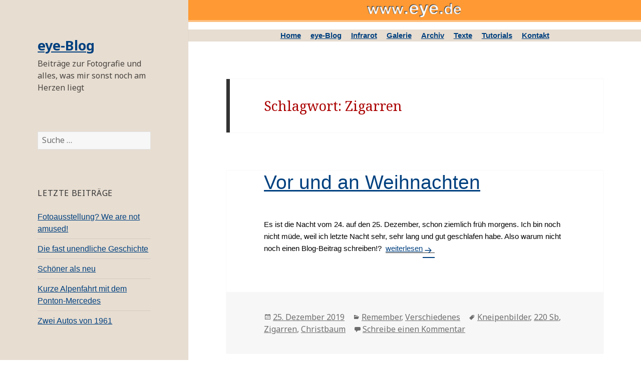

--- FILE ---
content_type: text/html; charset=UTF-8
request_url: http://eye.de/wp/index.php/tag/zigarren/
body_size: 5560
content:
<!DOCTYPE html>
<html lang="de-DE" class="no-js">
<head>
	<meta charset="UTF-8">
	<meta name="viewport" content="width=device-width">
	<link rel="profile" href="http://gmpg.org/xfn/11">
	<link rel="pingback" href="http://eye.de/wp/xmlrpc.php">
	<!--[if lt IE 9]>
	<script src="http://eye.de/wp/wp-content/themes/twentyfifteen/js/html5.js"></script>
	<![endif]-->
	<script>(function(html){html.className = html.className.replace(/\bno-js\b/,'js')})(document.documentElement);</script>
<title>Zigarren &#8211; eye-Blog</title>
<link rel="alternate" type="application/rss+xml" title="eye-Blog &raquo; Feed" href="http://eye.de/wp/index.php/feed/" />
<link rel="alternate" type="application/rss+xml" title="eye-Blog &raquo; Kommentar-Feed" href="http://eye.de/wp/index.php/comments/feed/" />
<link rel="alternate" type="application/rss+xml" title="eye-Blog &raquo; Zigarren Schlagwort-Feed" href="http://eye.de/wp/index.php/tag/zigarren/feed/" />
		<script type="text/javascript">
			window._wpemojiSettings = {"baseUrl":"http:\/\/s.w.org\/images\/core\/emoji\/72x72\/","ext":".png","source":{"concatemoji":"http:\/\/eye.de\/wp\/wp-includes\/js\/wp-emoji-release.min.js?ver=4.4"}};
			!function(a,b,c){function d(a){var c=b.createElement("canvas"),d=c.getContext&&c.getContext("2d");return d&&d.fillText?(d.textBaseline="top",d.font="600 32px Arial","flag"===a?(d.fillText(String.fromCharCode(55356,56806,55356,56826),0,0),c.toDataURL().length>3e3):("simple"===a?d.fillText(String.fromCharCode(55357,56835),0,0):d.fillText(String.fromCharCode(55356,57135),0,0),0!==d.getImageData(16,16,1,1).data[0])):!1}function e(a){var c=b.createElement("script");c.src=a,c.type="text/javascript",b.getElementsByTagName("head")[0].appendChild(c)}var f,g;c.supports={simple:d("simple"),flag:d("flag"),unicode8:d("unicode8")},c.DOMReady=!1,c.readyCallback=function(){c.DOMReady=!0},c.supports.simple&&c.supports.flag&&c.supports.unicode8||(g=function(){c.readyCallback()},b.addEventListener?(b.addEventListener("DOMContentLoaded",g,!1),a.addEventListener("load",g,!1)):(a.attachEvent("onload",g),b.attachEvent("onreadystatechange",function(){"complete"===b.readyState&&c.readyCallback()})),f=c.source||{},f.concatemoji?e(f.concatemoji):f.wpemoji&&f.twemoji&&(e(f.twemoji),e(f.wpemoji)))}(window,document,window._wpemojiSettings);
		</script>
		<style type="text/css">
img.wp-smiley,
img.emoji {
	display: inline !important;
	border: none !important;
	box-shadow: none !important;
	height: 1em !important;
	width: 1em !important;
	margin: 0 .07em !important;
	vertical-align: -0.1em !important;
	background: none !important;
	padding: 0 !important;
}
</style>
<link rel='stylesheet' id='twentyfifteen-fonts-css'  href='https://fonts.googleapis.com/css?family=Noto+Sans%3A400italic%2C700italic%2C400%2C700%7CNoto+Serif%3A400italic%2C700italic%2C400%2C700%7CInconsolata%3A400%2C700&#038;subset=latin%2Clatin-ext' type='text/css' media='all' />
<link rel='stylesheet' id='genericons-css'  href='http://eye.de/wp/wp-content/themes/twentyfifteen/genericons/genericons.css?ver=3.2' type='text/css' media='all' />
<link rel='stylesheet' id='twentyfifteen-style-css'  href='http://eye.de/wp/wp-content/themes/eye/style.css?ver=4.4' type='text/css' media='all' />
<style id='twentyfifteen-style-inline-css' type='text/css'>

		/* Custom Header Background Color */
		body:before,
		.site-header {
			background-color: #e7ddd1;
		}

		@media screen and (min-width: 59.6875em) {
			.site-header,
			.secondary {
				background-color: transparent;
			}

			.widget button,
			.widget input[type="button"],
			.widget input[type="reset"],
			.widget input[type="submit"],
			.widget_calendar tbody a,
			.widget_calendar tbody a:hover,
			.widget_calendar tbody a:focus {
				color: #e7ddd1;
			}
		}
	
</style>
<!--[if lt IE 9]>
<link rel='stylesheet' id='twentyfifteen-ie-css'  href='http://eye.de/wp/wp-content/themes/twentyfifteen/css/ie.css?ver=20141010' type='text/css' media='all' />
<![endif]-->
<!--[if lt IE 8]>
<link rel='stylesheet' id='twentyfifteen-ie7-css'  href='http://eye.de/wp/wp-content/themes/twentyfifteen/css/ie7.css?ver=20141010' type='text/css' media='all' />
<![endif]-->
<script type='text/javascript' src='http://eye.de/wp/wp-includes/js/jquery/jquery.js?ver=1.11.3'></script>
<script type='text/javascript' src='http://eye.de/wp/wp-includes/js/jquery/jquery-migrate.min.js?ver=1.2.1'></script>
<link rel='https://api.w.org/' href='http://eye.de/wp/wp-json/' />
<link rel="EditURI" type="application/rsd+xml" title="RSD" href="http://eye.de/wp/xmlrpc.php?rsd" />
<link rel="wlwmanifest" type="application/wlwmanifest+xml" href="http://eye.de/wp/wp-includes/wlwmanifest.xml" /> 
<meta name="generator" content="WordPress 4.4" />
		<style type="text/css">.recentcomments a{display:inline !important;padding:0 !important;margin:0 !important;}</style>
		<style type="text/css" id="custom-background-css">
body.custom-background { background-color: #ffffff; }
</style>
</head>

<body class="archive tag tag-zigarren tag-794 custom-background">
<div id="page" class="hfeed site">
	<a class="skip-link screen-reader-text" href="#content">Zum Inhalt springen</a>

	<div id="sidebar" class="sidebar">
		<header id="masthead" class="site-header" role="banner">
			<div class="site-branding">
										<p class="site-title"><a href="http://eye.de/wp/" rel="home">eye-Blog</a></p>
											<p class="site-description">Beiträge zur Fotografie und alles, was mir sonst noch am Herzen liegt</p>
									<button class="secondary-toggle">Menü und Widgets</button>
			</div><!-- .site-branding -->
		</header><!-- .site-header -->

			<div id="secondary" class="secondary">

		
		
					<div id="widget-area" class="widget-area" role="complementary">
				<aside id="search-2" class="widget widget_search"><form role="search" method="get" class="search-form" action="http://eye.de/wp/">
				<label>
					<span class="screen-reader-text">Suche nach:</span>
					<input type="search" class="search-field" placeholder="Suche&#160;&hellip;" value="" name="s" title="Suche nach:" />
				</label>
				<input type="submit" class="search-submit screen-reader-text" value="Suche" />
			</form></aside>		<aside id="recent-posts-2" class="widget widget_recent_entries">		<h2 class="widget-title">Letzte Beiträge</h2>		<ul>
					<li>
				<a href="http://eye.de/wp/index.php/2025/05/20/fotoausstellung-we-are-not-amused/">Fotoausstellung? We are not amused!</a>
						</li>
					<li>
				<a href="http://eye.de/wp/index.php/2024/12/17/die-fast-unendliche-geschichte/">Die fast unendliche Geschichte</a>
						</li>
					<li>
				<a href="http://eye.de/wp/index.php/2024/10/29/schoener-als-neu/">Schöner als neu</a>
						</li>
					<li>
				<a href="http://eye.de/wp/index.php/2024/10/26/kurze-alpenfahrt-mit-dem-ponton-mercedes/">Kurze Alpenfahrt mit dem Ponton-Mercedes</a>
						</li>
					<li>
				<a href="http://eye.de/wp/index.php/2024/04/25/zwei-autos-von-1961/">Zwei Autos von 1961</a>
						</li>
				</ul>
		</aside>		<aside id="recent-comments-2" class="widget widget_recent_comments"><h2 class="widget-title">Letzte Kommentare</h2><ul id="recentcomments"><li class="recentcomments"><span class="comment-author-link">KlausMangold</span> bei <a href="http://eye.de/wp/index.php/2015/05/02/zum-thema-diabelichtung/comment-page-1/#comment-59">Zum Thema Diabelichtung</a></li><li class="recentcomments"><span class="comment-author-link">Michabo</span> bei <a href="http://eye.de/wp/index.php/2015/05/02/zum-thema-diabelichtung/comment-page-1/#comment-58">Zum Thema Diabelichtung</a></li><li class="recentcomments"><span class="comment-author-link">naddiF</span> bei <a href="http://eye.de/wp/index.php/2015/08/02/infrarot-spontan/comment-page-1/#comment-57">Infrarot spontan</a></li><li class="recentcomments"><span class="comment-author-link">KlausMangold</span> bei <a href="http://eye.de/wp/index.php/2014/12/30/blick-auf-altere-bilder/comment-page-1/#comment-55">Blick auf ältere Bilder</a></li><li class="recentcomments"><span class="comment-author-link"><a href='http://dschungelpinguin.com' rel='external nofollow' class='url'>Andreas</a></span> bei <a href="http://eye.de/wp/index.php/2015/05/03/cms/comment-page-1/#comment-54">CMS</a></li></ul></aside><aside id="archives-2" class="widget widget_archive"><h2 class="widget-title">Archive</h2>		<ul>
			<li><a href='http://eye.de/wp/index.php/2025/05/'>Mai 2025</a></li>
	<li><a href='http://eye.de/wp/index.php/2024/12/'>Dezember 2024</a></li>
	<li><a href='http://eye.de/wp/index.php/2024/10/'>Oktober 2024</a></li>
	<li><a href='http://eye.de/wp/index.php/2024/04/'>April 2024</a></li>
	<li><a href='http://eye.de/wp/index.php/2024/02/'>Februar 2024</a></li>
	<li><a href='http://eye.de/wp/index.php/2023/10/'>Oktober 2023</a></li>
	<li><a href='http://eye.de/wp/index.php/2023/07/'>Juli 2023</a></li>
	<li><a href='http://eye.de/wp/index.php/2023/06/'>Juni 2023</a></li>
	<li><a href='http://eye.de/wp/index.php/2023/05/'>Mai 2023</a></li>
	<li><a href='http://eye.de/wp/index.php/2023/03/'>März 2023</a></li>
	<li><a href='http://eye.de/wp/index.php/2023/02/'>Februar 2023</a></li>
	<li><a href='http://eye.de/wp/index.php/2023/01/'>Januar 2023</a></li>
	<li><a href='http://eye.de/wp/index.php/2022/11/'>November 2022</a></li>
	<li><a href='http://eye.de/wp/index.php/2022/10/'>Oktober 2022</a></li>
	<li><a href='http://eye.de/wp/index.php/2022/09/'>September 2022</a></li>
	<li><a href='http://eye.de/wp/index.php/2022/07/'>Juli 2022</a></li>
	<li><a href='http://eye.de/wp/index.php/2022/06/'>Juni 2022</a></li>
	<li><a href='http://eye.de/wp/index.php/2022/05/'>Mai 2022</a></li>
	<li><a href='http://eye.de/wp/index.php/2022/04/'>April 2022</a></li>
	<li><a href='http://eye.de/wp/index.php/2022/03/'>März 2022</a></li>
	<li><a href='http://eye.de/wp/index.php/2022/01/'>Januar 2022</a></li>
	<li><a href='http://eye.de/wp/index.php/2021/12/'>Dezember 2021</a></li>
	<li><a href='http://eye.de/wp/index.php/2021/10/'>Oktober 2021</a></li>
	<li><a href='http://eye.de/wp/index.php/2021/07/'>Juli 2021</a></li>
	<li><a href='http://eye.de/wp/index.php/2021/06/'>Juni 2021</a></li>
	<li><a href='http://eye.de/wp/index.php/2021/05/'>Mai 2021</a></li>
	<li><a href='http://eye.de/wp/index.php/2021/03/'>März 2021</a></li>
	<li><a href='http://eye.de/wp/index.php/2020/12/'>Dezember 2020</a></li>
	<li><a href='http://eye.de/wp/index.php/2020/10/'>Oktober 2020</a></li>
	<li><a href='http://eye.de/wp/index.php/2020/09/'>September 2020</a></li>
	<li><a href='http://eye.de/wp/index.php/2020/08/'>August 2020</a></li>
	<li><a href='http://eye.de/wp/index.php/2020/07/'>Juli 2020</a></li>
	<li><a href='http://eye.de/wp/index.php/2020/06/'>Juni 2020</a></li>
	<li><a href='http://eye.de/wp/index.php/2020/05/'>Mai 2020</a></li>
	<li><a href='http://eye.de/wp/index.php/2020/04/'>April 2020</a></li>
	<li><a href='http://eye.de/wp/index.php/2020/02/'>Februar 2020</a></li>
	<li><a href='http://eye.de/wp/index.php/2020/01/'>Januar 2020</a></li>
	<li><a href='http://eye.de/wp/index.php/2019/12/'>Dezember 2019</a></li>
	<li><a href='http://eye.de/wp/index.php/2019/11/'>November 2019</a></li>
	<li><a href='http://eye.de/wp/index.php/2019/10/'>Oktober 2019</a></li>
	<li><a href='http://eye.de/wp/index.php/2019/09/'>September 2019</a></li>
	<li><a href='http://eye.de/wp/index.php/2019/08/'>August 2019</a></li>
	<li><a href='http://eye.de/wp/index.php/2019/07/'>Juli 2019</a></li>
	<li><a href='http://eye.de/wp/index.php/2019/06/'>Juni 2019</a></li>
	<li><a href='http://eye.de/wp/index.php/2019/05/'>Mai 2019</a></li>
	<li><a href='http://eye.de/wp/index.php/2019/04/'>April 2019</a></li>
	<li><a href='http://eye.de/wp/index.php/2019/03/'>März 2019</a></li>
	<li><a href='http://eye.de/wp/index.php/2019/02/'>Februar 2019</a></li>
	<li><a href='http://eye.de/wp/index.php/2019/01/'>Januar 2019</a></li>
	<li><a href='http://eye.de/wp/index.php/2018/12/'>Dezember 2018</a></li>
	<li><a href='http://eye.de/wp/index.php/2018/11/'>November 2018</a></li>
	<li><a href='http://eye.de/wp/index.php/2018/10/'>Oktober 2018</a></li>
	<li><a href='http://eye.de/wp/index.php/2018/09/'>September 2018</a></li>
	<li><a href='http://eye.de/wp/index.php/2018/08/'>August 2018</a></li>
	<li><a href='http://eye.de/wp/index.php/2018/07/'>Juli 2018</a></li>
	<li><a href='http://eye.de/wp/index.php/2018/06/'>Juni 2018</a></li>
	<li><a href='http://eye.de/wp/index.php/2018/05/'>Mai 2018</a></li>
	<li><a href='http://eye.de/wp/index.php/2018/01/'>Januar 2018</a></li>
	<li><a href='http://eye.de/wp/index.php/2017/12/'>Dezember 2017</a></li>
	<li><a href='http://eye.de/wp/index.php/2017/10/'>Oktober 2017</a></li>
	<li><a href='http://eye.de/wp/index.php/2017/09/'>September 2017</a></li>
	<li><a href='http://eye.de/wp/index.php/2017/08/'>August 2017</a></li>
	<li><a href='http://eye.de/wp/index.php/2017/07/'>Juli 2017</a></li>
	<li><a href='http://eye.de/wp/index.php/2017/06/'>Juni 2017</a></li>
	<li><a href='http://eye.de/wp/index.php/2017/05/'>Mai 2017</a></li>
	<li><a href='http://eye.de/wp/index.php/2017/03/'>März 2017</a></li>
	<li><a href='http://eye.de/wp/index.php/2017/01/'>Januar 2017</a></li>
	<li><a href='http://eye.de/wp/index.php/2016/12/'>Dezember 2016</a></li>
	<li><a href='http://eye.de/wp/index.php/2016/11/'>November 2016</a></li>
	<li><a href='http://eye.de/wp/index.php/2016/10/'>Oktober 2016</a></li>
	<li><a href='http://eye.de/wp/index.php/2016/09/'>September 2016</a></li>
	<li><a href='http://eye.de/wp/index.php/2016/08/'>August 2016</a></li>
	<li><a href='http://eye.de/wp/index.php/2016/07/'>Juli 2016</a></li>
	<li><a href='http://eye.de/wp/index.php/2016/05/'>Mai 2016</a></li>
	<li><a href='http://eye.de/wp/index.php/2016/04/'>April 2016</a></li>
	<li><a href='http://eye.de/wp/index.php/2016/03/'>März 2016</a></li>
	<li><a href='http://eye.de/wp/index.php/2016/02/'>Februar 2016</a></li>
	<li><a href='http://eye.de/wp/index.php/2016/01/'>Januar 2016</a></li>
	<li><a href='http://eye.de/wp/index.php/2015/12/'>Dezember 2015</a></li>
	<li><a href='http://eye.de/wp/index.php/2015/11/'>November 2015</a></li>
	<li><a href='http://eye.de/wp/index.php/2015/10/'>Oktober 2015</a></li>
	<li><a href='http://eye.de/wp/index.php/2015/09/'>September 2015</a></li>
	<li><a href='http://eye.de/wp/index.php/2015/08/'>August 2015</a></li>
	<li><a href='http://eye.de/wp/index.php/2015/07/'>Juli 2015</a></li>
	<li><a href='http://eye.de/wp/index.php/2015/06/'>Juni 2015</a></li>
	<li><a href='http://eye.de/wp/index.php/2015/05/'>Mai 2015</a></li>
	<li><a href='http://eye.de/wp/index.php/2015/04/'>April 2015</a></li>
	<li><a href='http://eye.de/wp/index.php/2015/01/'>Januar 2015</a></li>
	<li><a href='http://eye.de/wp/index.php/2014/12/'>Dezember 2014</a></li>
	<li><a href='http://eye.de/wp/index.php/2014/10/'>Oktober 2014</a></li>
	<li><a href='http://eye.de/wp/index.php/2014/09/'>September 2014</a></li>
	<li><a href='http://eye.de/wp/index.php/2014/08/'>August 2014</a></li>
	<li><a href='http://eye.de/wp/index.php/2014/07/'>Juli 2014</a></li>
	<li><a href='http://eye.de/wp/index.php/2014/06/'>Juni 2014</a></li>
	<li><a href='http://eye.de/wp/index.php/2014/05/'>Mai 2014</a></li>
	<li><a href='http://eye.de/wp/index.php/2014/04/'>April 2014</a></li>
	<li><a href='http://eye.de/wp/index.php/2014/03/'>März 2014</a></li>
	<li><a href='http://eye.de/wp/index.php/2014/02/'>Februar 2014</a></li>
	<li><a href='http://eye.de/wp/index.php/2014/01/'>Januar 2014</a></li>
	<li><a href='http://eye.de/wp/index.php/2013/11/'>November 2013</a></li>
	<li><a href='http://eye.de/wp/index.php/2013/10/'>Oktober 2013</a></li>
	<li><a href='http://eye.de/wp/index.php/2013/09/'>September 2013</a></li>
	<li><a href='http://eye.de/wp/index.php/2013/08/'>August 2013</a></li>
	<li><a href='http://eye.de/wp/index.php/2013/07/'>Juli 2013</a></li>
	<li><a href='http://eye.de/wp/index.php/2013/06/'>Juni 2013</a></li>
	<li><a href='http://eye.de/wp/index.php/2013/05/'>Mai 2013</a></li>
	<li><a href='http://eye.de/wp/index.php/2013/04/'>April 2013</a></li>
	<li><a href='http://eye.de/wp/index.php/2013/03/'>März 2013</a></li>
	<li><a href='http://eye.de/wp/index.php/2013/02/'>Februar 2013</a></li>
	<li><a href='http://eye.de/wp/index.php/2013/01/'>Januar 2013</a></li>
	<li><a href='http://eye.de/wp/index.php/2012/12/'>Dezember 2012</a></li>
	<li><a href='http://eye.de/wp/index.php/2012/11/'>November 2012</a></li>
	<li><a href='http://eye.de/wp/index.php/2012/10/'>Oktober 2012</a></li>
	<li><a href='http://eye.de/wp/index.php/2012/09/'>September 2012</a></li>
	<li><a href='http://eye.de/wp/index.php/2012/08/'>August 2012</a></li>
	<li><a href='http://eye.de/wp/index.php/2012/07/'>Juli 2012</a></li>
	<li><a href='http://eye.de/wp/index.php/2012/06/'>Juni 2012</a></li>
	<li><a href='http://eye.de/wp/index.php/2012/05/'>Mai 2012</a></li>
	<li><a href='http://eye.de/wp/index.php/2012/04/'>April 2012</a></li>
	<li><a href='http://eye.de/wp/index.php/2012/03/'>März 2012</a></li>
	<li><a href='http://eye.de/wp/index.php/2012/02/'>Februar 2012</a></li>
	<li><a href='http://eye.de/wp/index.php/2012/01/'>Januar 2012</a></li>
	<li><a href='http://eye.de/wp/index.php/2011/12/'>Dezember 2011</a></li>
	<li><a href='http://eye.de/wp/index.php/2011/11/'>November 2011</a></li>
	<li><a href='http://eye.de/wp/index.php/2011/10/'>Oktober 2011</a></li>
	<li><a href='http://eye.de/wp/index.php/2011/09/'>September 2011</a></li>
	<li><a href='http://eye.de/wp/index.php/2011/08/'>August 2011</a></li>
	<li><a href='http://eye.de/wp/index.php/2011/07/'>Juli 2011</a></li>
	<li><a href='http://eye.de/wp/index.php/2011/06/'>Juni 2011</a></li>
	<li><a href='http://eye.de/wp/index.php/2011/05/'>Mai 2011</a></li>
	<li><a href='http://eye.de/wp/index.php/2011/04/'>April 2011</a></li>
	<li><a href='http://eye.de/wp/index.php/2011/02/'>Februar 2011</a></li>
	<li><a href='http://eye.de/wp/index.php/2011/01/'>Januar 2011</a></li>
	<li><a href='http://eye.de/wp/index.php/2010/12/'>Dezember 2010</a></li>
	<li><a href='http://eye.de/wp/index.php/2010/11/'>November 2010</a></li>
	<li><a href='http://eye.de/wp/index.php/2010/10/'>Oktober 2010</a></li>
	<li><a href='http://eye.de/wp/index.php/2010/09/'>September 2010</a></li>
	<li><a href='http://eye.de/wp/index.php/2010/08/'>August 2010</a></li>
	<li><a href='http://eye.de/wp/index.php/2010/07/'>Juli 2010</a></li>
	<li><a href='http://eye.de/wp/index.php/2010/06/'>Juni 2010</a></li>
	<li><a href='http://eye.de/wp/index.php/2010/05/'>Mai 2010</a></li>
	<li><a href='http://eye.de/wp/index.php/2010/03/'>März 2010</a></li>
	<li><a href='http://eye.de/wp/index.php/2010/02/'>Februar 2010</a></li>
	<li><a href='http://eye.de/wp/index.php/2010/01/'>Januar 2010</a></li>
	<li><a href='http://eye.de/wp/index.php/2009/12/'>Dezember 2009</a></li>
	<li><a href='http://eye.de/wp/index.php/2009/10/'>Oktober 2009</a></li>
	<li><a href='http://eye.de/wp/index.php/2009/09/'>September 2009</a></li>
	<li><a href='http://eye.de/wp/index.php/2009/08/'>August 2009</a></li>
	<li><a href='http://eye.de/wp/index.php/2009/07/'>Juli 2009</a></li>
	<li><a href='http://eye.de/wp/index.php/2009/06/'>Juni 2009</a></li>
	<li><a href='http://eye.de/wp/index.php/2009/05/'>Mai 2009</a></li>
	<li><a href='http://eye.de/wp/index.php/2009/04/'>April 2009</a></li>
	<li><a href='http://eye.de/wp/index.php/2009/03/'>März 2009</a></li>
	<li><a href='http://eye.de/wp/index.php/2009/02/'>Februar 2009</a></li>
		</ul>
		</aside><aside id="categories-2" class="widget widget_categories"><h2 class="widget-title">Kategorien</h2>		<ul>
	<li class="cat-item cat-item-1"><a href="http://eye.de/wp/index.php/category/allgemein/" >Allgemein</a>
</li>
	<li class="cat-item cat-item-4"><a href="http://eye.de/wp/index.php/category/denk_mal_nach/" >Denk mal nach&#8230;</a>
</li>
	<li class="cat-item cat-item-538"><a href="http://eye.de/wp/index.php/category/eindruecke-aus-deutschland/" >Eindrücke aus Deutschland</a>
</li>
	<li class="cat-item cat-item-11"><a href="http://eye.de/wp/index.php/category/tips/infrarot-tips/" >Infrarot macht staunen</a>
</li>
	<li class="cat-item cat-item-446"><a href="http://eye.de/wp/index.php/category/kameras-ohne-spiegel/" >Kameras ohne Spiegel</a>
</li>
	<li class="cat-item cat-item-399"><a href="http://eye.de/wp/index.php/category/nachtaufnahmen/" >Nachtaufnahmen</a>
</li>
	<li class="cat-item cat-item-5"><a href="http://eye.de/wp/index.php/category/plaene_ideen/" >Pläne und Ideen</a>
</li>
	<li class="cat-item cat-item-12"><a href="http://eye.de/wp/index.php/category/tips/portrait-tricks/" >Portrait-Tricks</a>
</li>
	<li class="cat-item cat-item-6"><a href="http://eye.de/wp/index.php/category/remember/" >Remember</a>
</li>
	<li class="cat-item cat-item-7"><a href="http://eye.de/wp/index.php/category/tips/" >Tips und Erfahrungen</a>
</li>
	<li class="cat-item cat-item-8"><a href="http://eye.de/wp/index.php/category/typen/" >Typen gibt es&#8230;</a>
</li>
	<li class="cat-item cat-item-9"><a href="http://eye.de/wp/index.php/category/verschiedenes/" >Verschiedenes</a>
</li>
	<li class="cat-item cat-item-10"><a href="http://eye.de/wp/index.php/category/tips/vorlieben-und-abneigungen/" >Vorlieben und Abneigungen</a>
</li>
		</ul>
</aside><aside id="meta-2" class="widget widget_meta"><h2 class="widget-title">Meta</h2>			<ul>
						<li><a href="http://eye.de/wp/wp-login.php">Anmelden</a></li>
			<li><a href="http://eye.de/wp/index.php/feed/">Beitrags-Feed (<abbr title="Really Simple Syndication">RSS</abbr>)</a></li>
			<li><a href="http://eye.de/wp/index.php/comments/feed/">Kommentare als <abbr title="Really Simple Syndication">RSS</abbr></a></li>
			<li><a href="https://wordpress.org/" title="Powered by WordPress, state-of-the-art semantic personal publishing platform.">WordPress.org</a></li>			</ul>
			</aside>			</div><!-- .widget-area -->
		
	</div><!-- .secondary -->

	</div><!-- .sidebar -->

	<div id="content" class="site-content">
	<div class="toplogo"><img src="/pics/www-eye-de.png" alt="logo"></div>
	
<div style="text-align: center; margin-left: auto; margin-right: auto; background-color: #e7ddd1;">
	<div style="display: inline; text-align: center; padding: 0em 0.5em; font-weight: bold;"><a href="/">Home</a></div>
	<div style="display: inline; text-align: center; padding: 0em 0.5em; font-weight: bold;"><a href="/wp">eye-Blog</a></div>
	<div style="display: inline; text-align: center; padding: 0em 0.5em; font-weight: bold;"><a href="/irstart.shtml">Infrarot</a></div>
	<div style="display: inline; text-align: center; padding: 0em 0.5em; font-weight: bold;"><a href="/galerie.shtml">Galerie</a></div>
	<div style="display: inline; text-align: center; padding: 0em 0.5em; font-weight: bold;"><a href="/arch000.shtml">Archiv</a></div>
	<div style="display: inline; text-align: center; padding: 0em 0.5em; font-weight: bold;"><a href="/myperson.shtml">Texte</a></a></div>
	<div style="display: inline; text-align: center; padding: 0em 0.5em; font-weight: bold;"><a href="/tutorials.shtml">Tutorials</a></div>
	<div style="display: inline; text-align: center; padding: 0em 0.5em; font-weight: bold;"><a href="/impressum.shtml">Kontakt</a></div>
	</div>
	

	<section id="primary" class="content-area">
		<main id="main" class="site-main" role="main">

		
			<header class="page-header">
				<h1 class="page-title">Schlagwort: Zigarren</h1>			</header><!-- .page-header -->

			
<article id="post-3384" class="post-3384 post type-post status-publish format-standard hentry category-remember category-verschiedenes tag-kneipenbilder tag-220-sb tag-zigarren tag-christbaum">
	
	<header class="entry-header">
		<h2 class="entry-title"><a href="http://eye.de/wp/index.php/2019/12/25/vor-und-an-weihnachten/" rel="bookmark">Vor und an Weihnachten</a></h2>	</header><!-- .entry-header -->

	<div class="entry-content">
		<p>Es ist die Nacht vom 24. auf den 25. Dezember, schon ziemlich früh morgens. Ich bin noch nicht müde, weil ich letzte Nacht sehr, sehr lang und gut geschlafen habe. Also warum nicht noch einen Blog-Beitrag schreiben!?  <a href="http://eye.de/wp/index.php/2019/12/25/vor-und-an-weihnachten/#more-3384" class="more-link"><span class="screen-reader-text">Vor und an Weihnachten</span> weiterlesen</a></p>
	</div><!-- .entry-content -->

	
	<footer class="entry-footer">
		<span class="posted-on"><span class="screen-reader-text">Veröffentlicht am </span><a href="http://eye.de/wp/index.php/2019/12/25/vor-und-an-weihnachten/" rel="bookmark"><time class="entry-date published updated" datetime="2019-12-25T05:29:45+00:00">25. Dezember 2019</time></a></span><span class="cat-links"><span class="screen-reader-text">Kategorien </span><a href="http://eye.de/wp/index.php/category/remember/" rel="category tag">Remember</a>, <a href="http://eye.de/wp/index.php/category/verschiedenes/" rel="category tag">Verschiedenes</a></span><span class="tags-links"><span class="screen-reader-text">Tags </span><a href="http://eye.de/wp/index.php/tag/kneipenbilder/" rel="tag">Kneipenbilder</a>, <a href="http://eye.de/wp/index.php/tag/220-sb/" rel="tag">220 Sb</a>, <a href="http://eye.de/wp/index.php/tag/zigarren/" rel="tag">Zigarren</a>, <a href="http://eye.de/wp/index.php/tag/christbaum/" rel="tag">Christbaum</a></span><span class="comments-link"><a href="http://eye.de/wp/index.php/2019/12/25/vor-und-an-weihnachten/#respond">Schreibe einen Kommentar<span class="screen-reader-text"> zu Vor und an Weihnachten</span></a></span>			</footer><!-- .entry-footer -->

</article><!-- #post-## -->

		</main><!-- .site-main -->
	</section><!-- .content-area -->


	</div><!-- .site-content -->

	<footer id="colophon" class="site-footer" role="contentinfo">
		<div class="site-info">
						<a href="https://wordpress.org/">Stolz präsentiert von WordPress</a>
		</div><!-- .site-info -->
	</footer><!-- .site-footer -->

</div><!-- .site -->

<script type='text/javascript' src='http://eye.de/wp/wp-content/themes/twentyfifteen/js/skip-link-focus-fix.js?ver=20141010'></script>
<script type='text/javascript'>
/* <![CDATA[ */
var screenReaderText = {"expand":"<span class=\"screen-reader-text\">Untermen\u00fc anzeigen<\/span>","collapse":"<span class=\"screen-reader-text\">Untermen\u00fc verbergen<\/span>"};
/* ]]> */
</script>
<script type='text/javascript' src='http://eye.de/wp/wp-content/themes/twentyfifteen/js/functions.js?ver=20150330'></script>
<script type='text/javascript' src='http://eye.de/wp/wp-includes/js/wp-embed.min.js?ver=4.4'></script>

</body>
</html>


--- FILE ---
content_type: text/css
request_url: http://eye.de/wp/wp-content/themes/eye/style.css?ver=4.4
body_size: 406
content:
/*
Theme Name: Child
Theme URI: http://eye.de/wp/
Template: twentyfifteen
Version: 1.00
*/

@import url("../twentyfifteen/style.css");

body,
button,
input,
select,
textarea {
	color: #000;
	font-family: "Verdana", "Arial", sans-serif;
	font-size: 15px;
	font-size: 1.5rem;
	line-height: 1.6;
}

h1,
h2,
h3,
h4,
h5,
h6 {
	clear: both;
	font-weight: 400;
	color: #a00;
}

.toplogo	{
	text-align: center;
	margin-bottom: 1em;
	background-color: #ff9933;
	border-bottom: 0.25em solid #ffbf80;
	}
	
a {
	color: #00407f;
	text-decoration: underline;
}

.hentry {
	background-color: #fff;
	padding-top: 0em;
	position: relative;
}